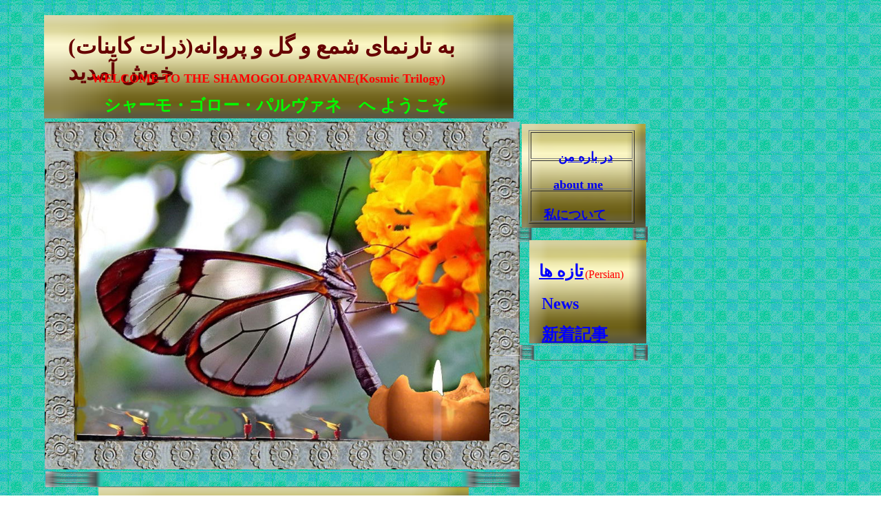

--- FILE ---
content_type: text/html
request_url: http://shamogoloparvaneh.com/trilogy.html
body_size: 1873
content:
<!DOCTYPE HTML PUBLIC "-//W3C//DTD HTML 4.01 Transitional//EN">
<HTML>
<HEAD>
<META name="GENERATOR" content="IBM WebSphere Studio Homepage Builder Version 13.0.6.0 for Windows">
<META http-equiv="Content-Type" content="text/html; charset=UTF-8">
<META http-equiv="Content-Style-Type" content="text/css">
<META name="IBM:HPB-Input-Mode" content="mode/flm; pagewidth=940; pageheight=1200">
<TITLE></TITLE>
</HEAD>
<BODY background="blue_p4b.gif">
<DIV style="top : 22px;left : 64px;
  position : absolute;
  z-index : 7;
" id="Layer5"><A href="tazehaa.html"><IMG src="bullet036.gif" width="682" height="150" border="0"></A></DIV>
<DIV style="top : 32px;left : 99px;
  position : absolute;
  z-index : 8;

	width : 631px;
	height : 34px;
" id="Layer6">
<P><B><FONT color="#660000" size="6">به تارنمای شمع و گل و پروانه(ذرات کاینات) خوش آمدید</FONT></B></P>
</DIV>
<DIV style="top : 708px;left : 143px;
	position : absolute;

	z-index : 13;
" id="Layer12"><A href="tazehaa.html"><IMG src="bullet036.gif" width="538" height="115" border="0"></A></DIV>
<DIV style="top : 820px;left : 469px;
	position : absolute;

	z-index : 12;
" id="Layer2"></DIV>
<DIV style="top : 685px;left : 66px;
  position : absolute;
  z-index : 3;
" id="Layer8"><IMG src="image17.gif" border="0" width="689" height="23"></DIV>
<DIV style="top : 329px;left : 751px;
  position : absolute;
  z-index : 4;
" id="Layer4"><IMG src="image17.gif" border="0" width="190" height="23"></DIV>
<DIV style="top : 454px;left : 787px;
	position : absolute;

	z-index : 14;

	width : 111px;
	height : 33px;
" id="Layer22">
<P><B><FONT color="#ff0000" size="5"><A href="shinchaku.html"><FONT color="#0000ff" size="5">新着記事</FONT></A></FONT></B></P>
</DIV>
<DIV style="top : 180px;left : 758px;
  position : absolute;
  z-index : 6;
" id="Layer13"><A href="tazehaa.html"><IMG src="bullet036.gif" width="180" height="151" border="0"></A></DIV>
<DIV style="top : 189px;left : 768px;
	position : absolute;

	z-index : 16;
" id="Layer16">
<DIV>
<TABLE border="1" height="136" width="154">
  <TBODY>
    <TR>
      <TD width="74" height="34">&nbsp;</TD>
    </TR>
    <TR>
      <TD width="74" height="36">&nbsp;</TD>
    </TR>
    <TR>
      <TD width="74" height="40">&nbsp;</TD>
    </TR>
  </TBODY>
</TABLE>
</DIV>
</DIV>
<DIV style="top : 201px;left : 811px;
	position : absolute;

	z-index : 18;
" id="Layer25">
<P><B><FONT color="#ff0000" size="4"><A href="aboutme.html">در باره من</A></FONT></B></P>
</DIV>
<DIV style="top : 353px;left : 772px;
	position : absolute;

	z-index : -1;
" id="Layer15">
<DIV>
<TABLE border="1" height="136" width="152">
  <TBODY>
    <TR>
      <TD width="120">&nbsp;</TD>
    </TR>
    <TR>
      <TD width="120">&nbsp;</TD>
    </TR>
    <TR>
      <TD width="120">&nbsp;</TD>
    </TR>
  </TBODY>
</TABLE>
</DIV>
</DIV>
<DIV style="top : 349px;left : 769px;
  position : absolute;
  z-index : 11;
" id="Layer11"><A href="tazehaa.html"><IMG src="bullet036.gif" width="170" height="150" border="0"></A></DIV>
<DIV style="top : 242px;left : 804px;
	position : absolute;

	z-index : 19;
" id="Layer24">
<P><B><FONT color="#ff0000" size="4"><A href="aboutme.html">about me</A></FONT></B></P>
</DIV>
<DIV style="top : 364px;left : 783px;
  position : absolute;
  z-index : 21;
  width : 66px;
  height : 40px;
" id="Layer17">
<P><B><A href="tazehaa.html"><FONT size="5" color="#0000ff">تازه ها</FONT></A></B></P>
</DIV>
<DIV style="top : 374px;left : 850px;
	position : absolute;

	z-index : 22;
" id="Layer27">
<P><FONT color="#ff0000" size="3">(Persian)</FONT></P>
</DIV>
<DIV style="top : 734px;left : 153px;
	position : absolute;

	z-index : 17;
" id="Layer14">
<DIV>
<TABLE border="1" width="507" height="67">
  <TBODY>
    <TR>
      <TD width="145" height="29">&nbsp;</TD>
      <TD width="184" height="29">&nbsp;</TD>
      <TD width="156" height="29">&nbsp;</TD>
    </TR>
  </TBODY>
</TABLE>
</DIV>
</DIV>
<DIV style="top : 501px;left : 755px;
  position : absolute;
  z-index : 5;
" id="Layer9"><IMG src="image17.gif" border="0" width="186" height="23"></DIV>
<DIV style="top : 764px;left : 229px;
	position : absolute;

	z-index : 15;
" id="Layer26">
<P><FONT color="#0000ff" size="3">(Persian)</FONT></P>
</DIV>
<DIV style="top : 756px;left : 162px;
	position : absolute;

	z-index : 26;
" id="Layer10">
<P><B><FONT color="#ff0000" size="5"><FONT color="#000000" size="5"><A href="kalanfehrest.html"><FONT color="#ff0000" size="5">فارسی</FONT></A></FONT></FONT></B></P>
</DIV>
<DIV style="top : 756px;left : 343px;
  position : absolute;
  z-index : 25;
  width : 102px;
  height : 23px;
" id="Layer18">
<P><FONT size="4"><A href="Englishpage.html"><FONT size="5" color="#ff0000"><B>English</B></FONT></A></FONT></P>
</DIV>
<DIV style="top : 757px;left : 523px;
  position : absolute;
  z-index : 24;
  width : 93px;
  height : 16px;
" id="Layer19">
<P><B><FONT size="4"><A href="Japanesep.html"><FONT size="5" color="#ff0000">日本語</FONT></A></FONT></B></P>
</DIV>
<DIV style="top : 284px;left : 790px;
	position : absolute;

	z-index : 20;

	width : 105px;
	height : 25px;
" id="Layer23">
<P><B><FONT color="#ff0000" size="4"><A href="aboutme.html">私について</A></FONT></B></P>
</DIV>
<DIV style="top : 412px;left : 787px;
	position : absolute;

	z-index : 23;

	width : 48px;
	height : 25px;
" id="Layer21">
<P><B><FONT color="#0000ff" size="5">News</FONT></B></P>
</DIV>
<DIV style="top : 88px;left : 133px;
  position : absolute;
  z-index : 9;
" id="Layer7">
<P><FONT color="#ff0000" size="5"><FONT color="#ff0000" size="4"><FONT color="#ff0000" size="4"><B>WELCOME TO THE SHAMOGOLOPARVANE(Kosmic Trilogy)</B></FONT></FONT></FONT></P>
</DIV>
<DIV style="top : 120px;left : 168px;
  position : absolute;
  z-index : 1;
" id="Layer1"></DIV>
<DIV style="top : 121px;left : 151px;
	position : absolute;

	z-index : 10;
" id="Layer20">
<P><B><FONT color="#00ff00" size="5">シャーモ・ゴロー・パルヴァネ　へ ようこそ</FONT></B></P>
</DIV>
<DIV style="top : 177px;left : 65px;
  position : absolute;
  z-index : 2;
" id="Layer3"><IMG src="Sham'.jpg" width="690" height="505" border="0"></DIV>
</BODY>
</HTML>